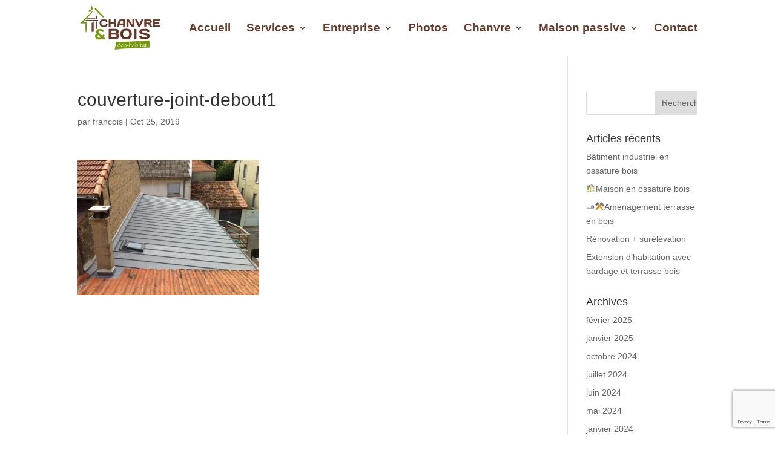

--- FILE ---
content_type: text/html; charset=UTF-8
request_url: https://chanvre-et-bois.fr/couverture-joint-debout1/
body_size: 6322
content:
<!DOCTYPE html>
<html lang="fr-FR">
<head>
	<meta charset="UTF-8" />
<meta http-equiv="X-UA-Compatible" content="IE=edge">
	<link rel="pingback" href="https://chanvre-et-bois.fr/xmlrpc.php" />

	<script type="text/javascript">
		document.documentElement.className = 'js';
	</script>

	<script>var et_site_url='https://chanvre-et-bois.fr';var et_post_id='1319';function et_core_page_resource_fallback(a,b){"undefined"===typeof b&&(b=a.sheet.cssRules&&0===a.sheet.cssRules.length);b&&(a.onerror=null,a.onload=null,a.href?a.href=et_site_url+"/?et_core_page_resource="+a.id+et_post_id:a.src&&(a.src=et_site_url+"/?et_core_page_resource="+a.id+et_post_id))}
</script><title>couverture-joint-debout1 | Chanvre &amp; Bois</title>
<link rel='dns-prefetch' href='//www.google.com' />
<link rel='dns-prefetch' href='//s.w.org' />
<link rel="alternate" type="application/rss+xml" title="Chanvre &amp; Bois &raquo; Flux" href="https://chanvre-et-bois.fr/feed/" />
		<script type="text/javascript">
			window._wpemojiSettings = {"baseUrl":"https:\/\/s.w.org\/images\/core\/emoji\/12.0.0-1\/72x72\/","ext":".png","svgUrl":"https:\/\/s.w.org\/images\/core\/emoji\/12.0.0-1\/svg\/","svgExt":".svg","source":{"concatemoji":"https:\/\/chanvre-et-bois.fr\/wp-includes\/js\/wp-emoji-release.min.js?ver=5.4.18"}};
			/*! This file is auto-generated */
			!function(e,a,t){var n,r,o,i=a.createElement("canvas"),p=i.getContext&&i.getContext("2d");function s(e,t){var a=String.fromCharCode;p.clearRect(0,0,i.width,i.height),p.fillText(a.apply(this,e),0,0);e=i.toDataURL();return p.clearRect(0,0,i.width,i.height),p.fillText(a.apply(this,t),0,0),e===i.toDataURL()}function c(e){var t=a.createElement("script");t.src=e,t.defer=t.type="text/javascript",a.getElementsByTagName("head")[0].appendChild(t)}for(o=Array("flag","emoji"),t.supports={everything:!0,everythingExceptFlag:!0},r=0;r<o.length;r++)t.supports[o[r]]=function(e){if(!p||!p.fillText)return!1;switch(p.textBaseline="top",p.font="600 32px Arial",e){case"flag":return s([127987,65039,8205,9895,65039],[127987,65039,8203,9895,65039])?!1:!s([55356,56826,55356,56819],[55356,56826,8203,55356,56819])&&!s([55356,57332,56128,56423,56128,56418,56128,56421,56128,56430,56128,56423,56128,56447],[55356,57332,8203,56128,56423,8203,56128,56418,8203,56128,56421,8203,56128,56430,8203,56128,56423,8203,56128,56447]);case"emoji":return!s([55357,56424,55356,57342,8205,55358,56605,8205,55357,56424,55356,57340],[55357,56424,55356,57342,8203,55358,56605,8203,55357,56424,55356,57340])}return!1}(o[r]),t.supports.everything=t.supports.everything&&t.supports[o[r]],"flag"!==o[r]&&(t.supports.everythingExceptFlag=t.supports.everythingExceptFlag&&t.supports[o[r]]);t.supports.everythingExceptFlag=t.supports.everythingExceptFlag&&!t.supports.flag,t.DOMReady=!1,t.readyCallback=function(){t.DOMReady=!0},t.supports.everything||(n=function(){t.readyCallback()},a.addEventListener?(a.addEventListener("DOMContentLoaded",n,!1),e.addEventListener("load",n,!1)):(e.attachEvent("onload",n),a.attachEvent("onreadystatechange",function(){"complete"===a.readyState&&t.readyCallback()})),(n=t.source||{}).concatemoji?c(n.concatemoji):n.wpemoji&&n.twemoji&&(c(n.twemoji),c(n.wpemoji)))}(window,document,window._wpemojiSettings);
		</script>
		<meta content="Divi v.3.22.4" name="generator"/><style type="text/css">
img.wp-smiley,
img.emoji {
	display: inline !important;
	border: none !important;
	box-shadow: none !important;
	height: 1em !important;
	width: 1em !important;
	margin: 0 .07em !important;
	vertical-align: -0.1em !important;
	background: none !important;
	padding: 0 !important;
}
</style>
	<link rel='stylesheet' id='wp-block-library-css'  href='https://chanvre-et-bois.fr/wp-includes/css/dist/block-library/style.min.css?ver=5.4.18' type='text/css' media='all' />
<link rel='stylesheet' id='contact-form-7-css'  href='https://chanvre-et-bois.fr/wp-content/plugins/contact-form-7/includes/css/styles.css?ver=5.1.9' type='text/css' media='all' />
<link rel='stylesheet' id='divi-style-css'  href='https://chanvre-et-bois.fr/wp-content/themes/Divi/style.css?ver=3.22.4' type='text/css' media='all' />
<link rel='stylesheet' id='cf7-styler-styles-css'  href='https://chanvre-et-bois.fr/wp-content/plugins/cf7-styler-for-divi/styles/style.min.css?ver=1.0.0' type='text/css' media='all' />
<link rel='stylesheet' id='dashicons-css'  href='https://chanvre-et-bois.fr/wp-includes/css/dashicons.min.css?ver=5.4.18' type='text/css' media='all' />
<script type='text/javascript' src='https://chanvre-et-bois.fr/wp-includes/js/jquery/jquery.js?ver=1.12.4-wp'></script>
<script type='text/javascript' src='https://chanvre-et-bois.fr/wp-includes/js/jquery/jquery-migrate.min.js?ver=1.4.1'></script>
<link rel='https://api.w.org/' href='https://chanvre-et-bois.fr/wp-json/' />
<link rel="EditURI" type="application/rsd+xml" title="RSD" href="https://chanvre-et-bois.fr/xmlrpc.php?rsd" />
<link rel="wlwmanifest" type="application/wlwmanifest+xml" href="https://chanvre-et-bois.fr/wp-includes/wlwmanifest.xml" /> 
<meta name="generator" content="WordPress 5.4.18" />
<link rel='shortlink' href='https://chanvre-et-bois.fr/?p=1319' />
<link rel="alternate" type="application/json+oembed" href="https://chanvre-et-bois.fr/wp-json/oembed/1.0/embed?url=https%3A%2F%2Fchanvre-et-bois.fr%2Fcouverture-joint-debout1%2F" />
<link rel="alternate" type="text/xml+oembed" href="https://chanvre-et-bois.fr/wp-json/oembed/1.0/embed?url=https%3A%2F%2Fchanvre-et-bois.fr%2Fcouverture-joint-debout1%2F&#038;format=xml" />
<meta name="viewport" content="width=device-width, initial-scale=1.0, maximum-scale=1.0, user-scalable=0" /><link rel="icon" href="https://chanvre-et-bois.fr/wp-content/uploads/2019/06/cropped-logo-feuille-transparent-symetrique-32x32.png" sizes="32x32" />
<link rel="icon" href="https://chanvre-et-bois.fr/wp-content/uploads/2019/06/cropped-logo-feuille-transparent-symetrique-192x192.png" sizes="192x192" />
<link rel="apple-touch-icon" href="https://chanvre-et-bois.fr/wp-content/uploads/2019/06/cropped-logo-feuille-transparent-symetrique-180x180.png" />
<meta name="msapplication-TileImage" content="https://chanvre-et-bois.fr/wp-content/uploads/2019/06/cropped-logo-feuille-transparent-symetrique-270x270.png" />
<link rel="stylesheet" id="et-divi-customizer-global-cached-inline-styles" href="https://chanvre-et-bois.fr/wp-content/cache/et/global/et-divi-customizer-global-17688299088996.min.css" onerror="et_core_page_resource_fallback(this, true)" onload="et_core_page_resource_fallback(this)" />
<!-- Global site tag (gtag.js) - Google Analytics -->
<script async src="https://www.googletagmanager.com/gtag/js?id=UA-156375158-1"></script>
<script>
  window.dataLayer = window.dataLayer || [];
  function gtag(){dataLayer.push(arguments);}
  gtag('js', new Date());

  gtag('config', 'UA-156375158-1');
</script>
	

</head>
<body class="attachment attachment-template-default single single-attachment postid-1319 attachmentid-1319 attachment-jpeg et_divi_builder et_pb_button_helper_class et_fixed_nav et_show_nav et_cover_background et_pb_gutter osx et_pb_gutters3 et_primary_nav_dropdown_animation_expand et_secondary_nav_dropdown_animation_fade et_pb_footer_columns3 et_header_style_left et_right_sidebar et_divi_theme et-db et_minified_js et_minified_css">
	<div id="page-container">

	
	
			<header id="main-header" data-height-onload="78">
			<div class="container clearfix et_menu_container">
							<div class="logo_container">
					<span class="logo_helper"></span>
					<a href="https://chanvre-et-bois.fr/">
						<img src="https://chanvre-et-bois.fr/wp-content/uploads/2019/05/logo.png" alt="Chanvre &amp; Bois" id="logo" data-height-percentage="80" />
					</a>
				</div>
							<div id="et-top-navigation" data-height="78" data-fixed-height="45">
											<nav id="top-menu-nav">
						<ul id="top-menu" class="nav"><li id="menu-item-241" class="menu-item menu-item-type-custom menu-item-object-custom menu-item-home menu-item-241"><a href="https://chanvre-et-bois.fr">Accueil</a></li>
<li id="menu-item-658" class="menu-item menu-item-type-custom menu-item-object-custom menu-item-has-children menu-item-658"><a href="#">Services</a>
<ul class="sub-menu">
	<li id="menu-item-491" class="menu-item menu-item-type-post_type menu-item-object-page menu-item-491"><a href="https://chanvre-et-bois.fr/charpente-bois-toiture/">Charpente</a></li>
	<li id="menu-item-527" class="menu-item menu-item-type-post_type menu-item-object-page menu-item-527"><a href="https://chanvre-et-bois.fr/couverture-tuile-toiture/">Couverture</a></li>
	<li id="menu-item-544" class="menu-item menu-item-type-post_type menu-item-object-page menu-item-544"><a href="https://chanvre-et-bois.fr/zinguerie-gouttiere-cheneaux/">Zinguerie</a></li>
	<li id="menu-item-490" class="menu-item menu-item-type-post_type menu-item-object-page menu-item-490"><a href="https://chanvre-et-bois.fr/isolation-thermique/">Isolation</a></li>
	<li id="menu-item-526" class="menu-item menu-item-type-post_type menu-item-object-page menu-item-526"><a href="https://chanvre-et-bois.fr/maison-ossature-bois/">Ossature bois</a></li>
	<li id="menu-item-545" class="menu-item menu-item-type-post_type menu-item-object-page menu-item-545"><a href="https://chanvre-et-bois.fr/extension-surelevation-batiment/">Extensions Surélévations</a></li>
	<li id="menu-item-1558" class="menu-item menu-item-type-post_type menu-item-object-page menu-item-1558"><a href="https://chanvre-et-bois.fr/amenagement/">Aménagement</a></li>
</ul>
</li>
<li id="menu-item-1030" class="menu-item menu-item-type-custom menu-item-object-custom menu-item-has-children menu-item-1030"><a href="#">Entreprise</a>
<ul class="sub-menu">
	<li id="menu-item-645" class="menu-item menu-item-type-post_type menu-item-object-page menu-item-645"><a href="https://chanvre-et-bois.fr/nos-actualites/">Actualités</a></li>
	<li id="menu-item-1658" class="menu-item menu-item-type-post_type menu-item-object-page menu-item-1658"><a href="https://chanvre-et-bois.fr/notre-savoir-faire/">Qui sommes-nous ?</a></li>
	<li id="menu-item-988" class="menu-item menu-item-type-post_type menu-item-object-page menu-item-988"><a href="https://chanvre-et-bois.fr/notre-equipe/">Notre équipe</a></li>
	<li id="menu-item-987" class="menu-item menu-item-type-post_type menu-item-object-page menu-item-987"><a href="https://chanvre-et-bois.fr/notre-philosophie/">Notre philosophie</a></li>
	<li id="menu-item-14666" class="menu-item menu-item-type-post_type menu-item-object-page menu-item-14666"><a href="https://chanvre-et-bois.fr/isolation-et-aides-de-etat/">Isolation et aides de l&rsquo;Etat</a></li>
</ul>
</li>
<li id="menu-item-915" class="menu-item menu-item-type-post_type menu-item-object-page menu-item-915"><a href="https://chanvre-et-bois.fr/photos-de-chantiers-charpentes/">Photos</a></li>
<li id="menu-item-15822" class="menu-item menu-item-type-custom menu-item-object-custom menu-item-has-children menu-item-15822"><a href="#">Chanvre</a>
<ul class="sub-menu">
	<li id="menu-item-605" class="menu-item menu-item-type-post_type menu-item-object-page menu-item-605"><a href="https://chanvre-et-bois.fr/le-chanvre/">Chanvre ossature bois</a></li>
	<li id="menu-item-30584" class="menu-item menu-item-type-post_type menu-item-object-page menu-item-30584"><a href="https://chanvre-et-bois.fr/chanvre-et-renovation/">Chanvre et rénovation</a></li>
	<li id="menu-item-15823" class="menu-item menu-item-type-post_type menu-item-object-page menu-item-15823"><a href="https://chanvre-et-bois.fr/construction-maison-en-beton-de-chanvre/">Nos réalisations</a></li>
</ul>
</li>
<li id="menu-item-14684" class="menu-item menu-item-type-custom menu-item-object-custom menu-item-has-children menu-item-14684"><a href="#">Maison passive</a>
<ul class="sub-menu">
	<li id="menu-item-14686" class="menu-item menu-item-type-post_type menu-item-object-page menu-item-14686"><a href="https://chanvre-et-bois.fr/construction-maison-passive/">Construction maison passive</a></li>
	<li id="menu-item-14685" class="menu-item menu-item-type-post_type menu-item-object-page menu-item-14685"><a href="https://chanvre-et-bois.fr/construction-maison-passive-realisation/">Nos réalisations</a></li>
</ul>
</li>
<li id="menu-item-401" class="menu-item menu-item-type-post_type menu-item-object-page menu-item-401"><a href="https://chanvre-et-bois.fr/contact/">Contact</a></li>
</ul>						</nav>
					
					
					
					
					<div id="et_mobile_nav_menu">
				<div class="mobile_nav closed">
					<span class="select_page">Sélectionner une page</span>
					<span class="mobile_menu_bar mobile_menu_bar_toggle"></span>
				</div>
			</div>				</div> <!-- #et-top-navigation -->
			</div> <!-- .container -->
			<div class="et_search_outer">
				<div class="container et_search_form_container">
					<form role="search" method="get" class="et-search-form" action="https://chanvre-et-bois.fr/">
					<input type="search" class="et-search-field" placeholder="Rechercher &hellip;" value="" name="s" title="Rechercher:" />					</form>
					<span class="et_close_search_field"></span>
				</div>
			</div>
		</header> <!-- #main-header -->
			<div id="et-main-area">
	
<div id="main-content">
		<div class="container">
		<div id="content-area" class="clearfix">
			<div id="left-area">
											<article id="post-1319" class="et_pb_post post-1319 attachment type-attachment status-inherit hentry">
											<div class="et_post_meta_wrapper">
							<h1 class="entry-title">couverture-joint-debout1</h1>

						<p class="post-meta"> par <span class="author vcard"><a href="https://chanvre-et-bois.fr/author/francois/" title="Articles de francois" rel="author">francois</a></span> | <span class="published">Oct 25, 2019</span></p>
												</div> <!-- .et_post_meta_wrapper -->
				
					<div class="entry-content">
					<p class="attachment"><a href='https://chanvre-et-bois.fr/wp-content/uploads/2019/10/couverture-joint-debout1.jpg'><img width="300" height="224" src="https://chanvre-et-bois.fr/wp-content/uploads/2019/10/couverture-joint-debout1-300x224.jpg" class="attachment-medium size-medium" alt="" srcset="https://chanvre-et-bois.fr/wp-content/uploads/2019/10/couverture-joint-debout1-300x224.jpg 300w, https://chanvre-et-bois.fr/wp-content/uploads/2019/10/couverture-joint-debout1-768x574.jpg 768w, https://chanvre-et-bois.fr/wp-content/uploads/2019/10/couverture-joint-debout1-1024x765.jpg 1024w, https://chanvre-et-bois.fr/wp-content/uploads/2019/10/couverture-joint-debout1-510x382.jpg 510w, https://chanvre-et-bois.fr/wp-content/uploads/2019/10/couverture-joint-debout1-1080x807.jpg 1080w, https://chanvre-et-bois.fr/wp-content/uploads/2019/10/couverture-joint-debout1.jpg 2000w" sizes="(max-width: 300px) 100vw, 300px" /></a></p>
					</div> <!-- .entry-content -->
					<div class="et_post_meta_wrapper">
										</div> <!-- .et_post_meta_wrapper -->
				</article> <!-- .et_pb_post -->

						</div> <!-- #left-area -->

				<div id="sidebar">
		<div id="search-2" class="et_pb_widget widget_search"><form role="search" method="get" id="searchform" class="searchform" action="https://chanvre-et-bois.fr/">
				<div>
					<label class="screen-reader-text" for="s">Rechercher :</label>
					<input type="text" value="" name="s" id="s" />
					<input type="submit" id="searchsubmit" value="Rechercher" />
				</div>
			</form></div> <!-- end .et_pb_widget -->		<div id="recent-posts-2" class="et_pb_widget widget_recent_entries">		<h4 class="widgettitle">Articles récents</h4>		<ul>
											<li>
					<a href="https://chanvre-et-bois.fr/batiment-industriel-en-ossature-bois/">Bâtiment industriel en ossature bois</a>
									</li>
											<li>
					<a href="https://chanvre-et-bois.fr/%f0%9f%8f%a1maison-en-ossature-bois/">🏡Maison en ossature bois</a>
									</li>
											<li>
					<a href="https://chanvre-et-bois.fr/%f0%9f%aa%9a%e2%9a%92%ef%b8%8famenagement-terrasse-en-bois/">🪚⚒️Aménagement terrasse en bois</a>
									</li>
											<li>
					<a href="https://chanvre-et-bois.fr/renovation-surelevation/">Rénovation + surélévation</a>
									</li>
											<li>
					<a href="https://chanvre-et-bois.fr/extension-dhabitation-avec-bardage-et-terrasse-bois/">Extension d&rsquo;habitation avec bardage et terrasse bois</a>
									</li>
					</ul>
		</div> <!-- end .et_pb_widget --><div id="archives-2" class="et_pb_widget widget_archive"><h4 class="widgettitle">Archives</h4>		<ul>
				<li><a href='https://chanvre-et-bois.fr/2025/02/'>février 2025</a></li>
	<li><a href='https://chanvre-et-bois.fr/2025/01/'>janvier 2025</a></li>
	<li><a href='https://chanvre-et-bois.fr/2024/10/'>octobre 2024</a></li>
	<li><a href='https://chanvre-et-bois.fr/2024/07/'>juillet 2024</a></li>
	<li><a href='https://chanvre-et-bois.fr/2024/06/'>juin 2024</a></li>
	<li><a href='https://chanvre-et-bois.fr/2024/05/'>mai 2024</a></li>
	<li><a href='https://chanvre-et-bois.fr/2024/01/'>janvier 2024</a></li>
	<li><a href='https://chanvre-et-bois.fr/2023/12/'>décembre 2023</a></li>
	<li><a href='https://chanvre-et-bois.fr/2021/03/'>mars 2021</a></li>
	<li><a href='https://chanvre-et-bois.fr/2021/02/'>février 2021</a></li>
	<li><a href='https://chanvre-et-bois.fr/2020/11/'>novembre 2020</a></li>
	<li><a href='https://chanvre-et-bois.fr/2020/10/'>octobre 2020</a></li>
	<li><a href='https://chanvre-et-bois.fr/2020/06/'>juin 2020</a></li>
	<li><a href='https://chanvre-et-bois.fr/2019/05/'>mai 2019</a></li>
		</ul>
			</div> <!-- end .et_pb_widget --><div id="categories-2" class="et_pb_widget widget_categories"><h4 class="widgettitle">Catégories</h4>		<ul>
				<li class="cat-item cat-item-12"><a href="https://chanvre-et-bois.fr/category/chanvre/">Chanvre</a>
</li>
	<li class="cat-item cat-item-1"><a href="https://chanvre-et-bois.fr/category/charpente/">Charpente</a>
</li>
	<li class="cat-item cat-item-16"><a href="https://chanvre-et-bois.fr/category/ossature-bois/">Ossature bois</a>
</li>
		</ul>
			</div> <!-- end .et_pb_widget --><div id="meta-2" class="et_pb_widget widget_meta"><h4 class="widgettitle">Méta</h4>			<ul>
						<li><a href="https://chanvre-et-bois.fr/wp-login.php">Connexion</a></li>
			<li><a href="https://chanvre-et-bois.fr/feed/">Flux des publications</a></li>
			<li><a href="https://chanvre-et-bois.fr/comments/feed/">Flux des commentaires</a></li>
			<li><a href="https://fr.wordpress.org/">Site de WordPress-FR</a></li>			</ul>
			</div> <!-- end .et_pb_widget -->	</div> <!-- end #sidebar -->
		</div> <!-- #content-area -->
	</div> <!-- .container -->
	</div> <!-- #main-content -->


			<footer id="main-footer">
				

		
				<div id="et-footer-nav">
					<div class="container">
						<ul id="menu-menu-bas" class="bottom-nav"><li id="menu-item-1586" class="menu-item menu-item-type-custom menu-item-object-custom menu-item-home menu-item-1586"><a href="https://chanvre-et-bois.fr/">Accueil</a></li>
<li id="menu-item-1600" class="menu-item menu-item-type-post_type menu-item-object-page menu-item-1600"><a href="https://chanvre-et-bois.fr/contact/">Contact</a></li>
<li id="menu-item-1604" class="menu-item menu-item-type-custom menu-item-object-custom menu-item-1604"><a href="https://www.facebook.com/ChanvreBois/">Page Facebook</a></li>
<li id="menu-item-1601" class="menu-item menu-item-type-post_type menu-item-object-page menu-item-1601"><a href="https://chanvre-et-bois.fr/mentions-legales/">Mentions légales</a></li>
</ul>					</div>
				</div> <!-- #et-footer-nav -->

			
				<div id="footer-bottom">
					<div class="container clearfix">
									</div>	<!-- .container -->
				</div>
			</footer> <!-- #main-footer -->
		</div> <!-- #et-main-area -->


	</div> <!-- #page-container -->

		<script type="text/javascript">
			</script>
	<script type='text/javascript'>
/* <![CDATA[ */
var wpcf7 = {"apiSettings":{"root":"https:\/\/chanvre-et-bois.fr\/wp-json\/contact-form-7\/v1","namespace":"contact-form-7\/v1"}};
/* ]]> */
</script>
<script type='text/javascript' src='https://chanvre-et-bois.fr/wp-content/plugins/contact-form-7/includes/js/scripts.js?ver=5.1.9'></script>
<script type='text/javascript' src='https://www.google.com/recaptcha/api.js?render=6LecWfwUAAAAACPdtn2Syn-P_-CEtTlYu1YG9egD&#038;ver=3.0'></script>
<script type='text/javascript'>
/* <![CDATA[ */
var DIVI = {"item_count":"%d Item","items_count":"%d Items"};
var et_shortcodes_strings = {"previous":"Pr\u00e9c\u00e9dent","next":"Suivant"};
var et_pb_custom = {"ajaxurl":"https:\/\/chanvre-et-bois.fr\/wp-admin\/admin-ajax.php","images_uri":"https:\/\/chanvre-et-bois.fr\/wp-content\/themes\/Divi\/images","builder_images_uri":"https:\/\/chanvre-et-bois.fr\/wp-content\/themes\/Divi\/includes\/builder\/images","et_frontend_nonce":"66d883fea0","subscription_failed":"Veuillez v\u00e9rifier les champs ci-dessous pour vous assurer que vous avez entr\u00e9 les informations correctes.","et_ab_log_nonce":"7fcb900674","fill_message":"S'il vous pla\u00eet, remplissez les champs suivants:","contact_error_message":"Veuillez corriger les erreurs suivantes :","invalid":"E-mail non valide","captcha":"Captcha","prev":"Pr\u00e9c\u00e9dent","previous":"Pr\u00e9c\u00e9dente","next":"Prochaine","wrong_captcha":"Vous avez entr\u00e9 le mauvais num\u00e9ro dans le captcha.","ignore_waypoints":"no","is_divi_theme_used":"1","widget_search_selector":".widget_search","is_ab_testing_active":"","page_id":"1319","unique_test_id":"","ab_bounce_rate":"5","is_cache_plugin_active":"no","is_shortcode_tracking":"","tinymce_uri":""};
var et_pb_box_shadow_elements = [];
/* ]]> */
</script>
<script type='text/javascript' src='https://chanvre-et-bois.fr/wp-content/themes/Divi/js/custom.min.js?ver=3.22.4'></script>
<script type='text/javascript' src='https://chanvre-et-bois.fr/wp-content/plugins/cf7-styler-for-divi/scripts/frontend-bundle.min.js?ver=1.0.0'></script>
<script type='text/javascript' src='https://chanvre-et-bois.fr/wp-content/themes/Divi/includes/builder/scripts/cpt-modules-wrapper.js?ver=3.22.4'></script>
<script type='text/javascript' src='https://chanvre-et-bois.fr/wp-content/plugins/divi-builder/core/admin/js/common.js?ver=3.22.4'></script>
<script type='text/javascript' src='https://chanvre-et-bois.fr/wp-includes/js/wp-embed.min.js?ver=5.4.18'></script>
<script type="text/javascript">
( function( sitekey, actions ) {

	document.addEventListener( 'DOMContentLoaded', function( event ) {
		var wpcf7recaptcha = {

			execute: function( action ) {
				grecaptcha.execute(
					sitekey,
					{ action: action }
				).then( function( token ) {
					var event = new CustomEvent( 'wpcf7grecaptchaexecuted', {
						detail: {
							action: action,
							token: token,
						},
					} );

					document.dispatchEvent( event );
				} );
			},

			executeOnHomepage: function() {
				wpcf7recaptcha.execute( actions[ 'homepage' ] );
			},

			executeOnContactform: function() {
				wpcf7recaptcha.execute( actions[ 'contactform' ] );
			},

		};

		grecaptcha.ready(
			wpcf7recaptcha.executeOnHomepage
		);

		document.addEventListener( 'change',
			wpcf7recaptcha.executeOnContactform, false
		);

		document.addEventListener( 'wpcf7submit',
			wpcf7recaptcha.executeOnHomepage, false
		);

	} );

	document.addEventListener( 'wpcf7grecaptchaexecuted', function( event ) {
		var fields = document.querySelectorAll(
			"form.wpcf7-form input[name='g-recaptcha-response']"
		);

		for ( var i = 0; i < fields.length; i++ ) {
			var field = fields[ i ];
			field.setAttribute( 'value', event.detail.token );
		}
	} );

} )(
	'6LecWfwUAAAAACPdtn2Syn-P_-CEtTlYu1YG9egD',
	{"homepage":"homepage","contactform":"contactform"}
);
</script>
</body>
</html>


--- FILE ---
content_type: text/html; charset=utf-8
request_url: https://www.google.com/recaptcha/api2/anchor?ar=1&k=6LecWfwUAAAAACPdtn2Syn-P_-CEtTlYu1YG9egD&co=aHR0cHM6Ly9jaGFudnJlLWV0LWJvaXMuZnI6NDQz&hl=en&v=N67nZn4AqZkNcbeMu4prBgzg&size=invisible&anchor-ms=20000&execute-ms=30000&cb=jhuqecrv88iq
body_size: 48634
content:
<!DOCTYPE HTML><html dir="ltr" lang="en"><head><meta http-equiv="Content-Type" content="text/html; charset=UTF-8">
<meta http-equiv="X-UA-Compatible" content="IE=edge">
<title>reCAPTCHA</title>
<style type="text/css">
/* cyrillic-ext */
@font-face {
  font-family: 'Roboto';
  font-style: normal;
  font-weight: 400;
  font-stretch: 100%;
  src: url(//fonts.gstatic.com/s/roboto/v48/KFO7CnqEu92Fr1ME7kSn66aGLdTylUAMa3GUBHMdazTgWw.woff2) format('woff2');
  unicode-range: U+0460-052F, U+1C80-1C8A, U+20B4, U+2DE0-2DFF, U+A640-A69F, U+FE2E-FE2F;
}
/* cyrillic */
@font-face {
  font-family: 'Roboto';
  font-style: normal;
  font-weight: 400;
  font-stretch: 100%;
  src: url(//fonts.gstatic.com/s/roboto/v48/KFO7CnqEu92Fr1ME7kSn66aGLdTylUAMa3iUBHMdazTgWw.woff2) format('woff2');
  unicode-range: U+0301, U+0400-045F, U+0490-0491, U+04B0-04B1, U+2116;
}
/* greek-ext */
@font-face {
  font-family: 'Roboto';
  font-style: normal;
  font-weight: 400;
  font-stretch: 100%;
  src: url(//fonts.gstatic.com/s/roboto/v48/KFO7CnqEu92Fr1ME7kSn66aGLdTylUAMa3CUBHMdazTgWw.woff2) format('woff2');
  unicode-range: U+1F00-1FFF;
}
/* greek */
@font-face {
  font-family: 'Roboto';
  font-style: normal;
  font-weight: 400;
  font-stretch: 100%;
  src: url(//fonts.gstatic.com/s/roboto/v48/KFO7CnqEu92Fr1ME7kSn66aGLdTylUAMa3-UBHMdazTgWw.woff2) format('woff2');
  unicode-range: U+0370-0377, U+037A-037F, U+0384-038A, U+038C, U+038E-03A1, U+03A3-03FF;
}
/* math */
@font-face {
  font-family: 'Roboto';
  font-style: normal;
  font-weight: 400;
  font-stretch: 100%;
  src: url(//fonts.gstatic.com/s/roboto/v48/KFO7CnqEu92Fr1ME7kSn66aGLdTylUAMawCUBHMdazTgWw.woff2) format('woff2');
  unicode-range: U+0302-0303, U+0305, U+0307-0308, U+0310, U+0312, U+0315, U+031A, U+0326-0327, U+032C, U+032F-0330, U+0332-0333, U+0338, U+033A, U+0346, U+034D, U+0391-03A1, U+03A3-03A9, U+03B1-03C9, U+03D1, U+03D5-03D6, U+03F0-03F1, U+03F4-03F5, U+2016-2017, U+2034-2038, U+203C, U+2040, U+2043, U+2047, U+2050, U+2057, U+205F, U+2070-2071, U+2074-208E, U+2090-209C, U+20D0-20DC, U+20E1, U+20E5-20EF, U+2100-2112, U+2114-2115, U+2117-2121, U+2123-214F, U+2190, U+2192, U+2194-21AE, U+21B0-21E5, U+21F1-21F2, U+21F4-2211, U+2213-2214, U+2216-22FF, U+2308-230B, U+2310, U+2319, U+231C-2321, U+2336-237A, U+237C, U+2395, U+239B-23B7, U+23D0, U+23DC-23E1, U+2474-2475, U+25AF, U+25B3, U+25B7, U+25BD, U+25C1, U+25CA, U+25CC, U+25FB, U+266D-266F, U+27C0-27FF, U+2900-2AFF, U+2B0E-2B11, U+2B30-2B4C, U+2BFE, U+3030, U+FF5B, U+FF5D, U+1D400-1D7FF, U+1EE00-1EEFF;
}
/* symbols */
@font-face {
  font-family: 'Roboto';
  font-style: normal;
  font-weight: 400;
  font-stretch: 100%;
  src: url(//fonts.gstatic.com/s/roboto/v48/KFO7CnqEu92Fr1ME7kSn66aGLdTylUAMaxKUBHMdazTgWw.woff2) format('woff2');
  unicode-range: U+0001-000C, U+000E-001F, U+007F-009F, U+20DD-20E0, U+20E2-20E4, U+2150-218F, U+2190, U+2192, U+2194-2199, U+21AF, U+21E6-21F0, U+21F3, U+2218-2219, U+2299, U+22C4-22C6, U+2300-243F, U+2440-244A, U+2460-24FF, U+25A0-27BF, U+2800-28FF, U+2921-2922, U+2981, U+29BF, U+29EB, U+2B00-2BFF, U+4DC0-4DFF, U+FFF9-FFFB, U+10140-1018E, U+10190-1019C, U+101A0, U+101D0-101FD, U+102E0-102FB, U+10E60-10E7E, U+1D2C0-1D2D3, U+1D2E0-1D37F, U+1F000-1F0FF, U+1F100-1F1AD, U+1F1E6-1F1FF, U+1F30D-1F30F, U+1F315, U+1F31C, U+1F31E, U+1F320-1F32C, U+1F336, U+1F378, U+1F37D, U+1F382, U+1F393-1F39F, U+1F3A7-1F3A8, U+1F3AC-1F3AF, U+1F3C2, U+1F3C4-1F3C6, U+1F3CA-1F3CE, U+1F3D4-1F3E0, U+1F3ED, U+1F3F1-1F3F3, U+1F3F5-1F3F7, U+1F408, U+1F415, U+1F41F, U+1F426, U+1F43F, U+1F441-1F442, U+1F444, U+1F446-1F449, U+1F44C-1F44E, U+1F453, U+1F46A, U+1F47D, U+1F4A3, U+1F4B0, U+1F4B3, U+1F4B9, U+1F4BB, U+1F4BF, U+1F4C8-1F4CB, U+1F4D6, U+1F4DA, U+1F4DF, U+1F4E3-1F4E6, U+1F4EA-1F4ED, U+1F4F7, U+1F4F9-1F4FB, U+1F4FD-1F4FE, U+1F503, U+1F507-1F50B, U+1F50D, U+1F512-1F513, U+1F53E-1F54A, U+1F54F-1F5FA, U+1F610, U+1F650-1F67F, U+1F687, U+1F68D, U+1F691, U+1F694, U+1F698, U+1F6AD, U+1F6B2, U+1F6B9-1F6BA, U+1F6BC, U+1F6C6-1F6CF, U+1F6D3-1F6D7, U+1F6E0-1F6EA, U+1F6F0-1F6F3, U+1F6F7-1F6FC, U+1F700-1F7FF, U+1F800-1F80B, U+1F810-1F847, U+1F850-1F859, U+1F860-1F887, U+1F890-1F8AD, U+1F8B0-1F8BB, U+1F8C0-1F8C1, U+1F900-1F90B, U+1F93B, U+1F946, U+1F984, U+1F996, U+1F9E9, U+1FA00-1FA6F, U+1FA70-1FA7C, U+1FA80-1FA89, U+1FA8F-1FAC6, U+1FACE-1FADC, U+1FADF-1FAE9, U+1FAF0-1FAF8, U+1FB00-1FBFF;
}
/* vietnamese */
@font-face {
  font-family: 'Roboto';
  font-style: normal;
  font-weight: 400;
  font-stretch: 100%;
  src: url(//fonts.gstatic.com/s/roboto/v48/KFO7CnqEu92Fr1ME7kSn66aGLdTylUAMa3OUBHMdazTgWw.woff2) format('woff2');
  unicode-range: U+0102-0103, U+0110-0111, U+0128-0129, U+0168-0169, U+01A0-01A1, U+01AF-01B0, U+0300-0301, U+0303-0304, U+0308-0309, U+0323, U+0329, U+1EA0-1EF9, U+20AB;
}
/* latin-ext */
@font-face {
  font-family: 'Roboto';
  font-style: normal;
  font-weight: 400;
  font-stretch: 100%;
  src: url(//fonts.gstatic.com/s/roboto/v48/KFO7CnqEu92Fr1ME7kSn66aGLdTylUAMa3KUBHMdazTgWw.woff2) format('woff2');
  unicode-range: U+0100-02BA, U+02BD-02C5, U+02C7-02CC, U+02CE-02D7, U+02DD-02FF, U+0304, U+0308, U+0329, U+1D00-1DBF, U+1E00-1E9F, U+1EF2-1EFF, U+2020, U+20A0-20AB, U+20AD-20C0, U+2113, U+2C60-2C7F, U+A720-A7FF;
}
/* latin */
@font-face {
  font-family: 'Roboto';
  font-style: normal;
  font-weight: 400;
  font-stretch: 100%;
  src: url(//fonts.gstatic.com/s/roboto/v48/KFO7CnqEu92Fr1ME7kSn66aGLdTylUAMa3yUBHMdazQ.woff2) format('woff2');
  unicode-range: U+0000-00FF, U+0131, U+0152-0153, U+02BB-02BC, U+02C6, U+02DA, U+02DC, U+0304, U+0308, U+0329, U+2000-206F, U+20AC, U+2122, U+2191, U+2193, U+2212, U+2215, U+FEFF, U+FFFD;
}
/* cyrillic-ext */
@font-face {
  font-family: 'Roboto';
  font-style: normal;
  font-weight: 500;
  font-stretch: 100%;
  src: url(//fonts.gstatic.com/s/roboto/v48/KFO7CnqEu92Fr1ME7kSn66aGLdTylUAMa3GUBHMdazTgWw.woff2) format('woff2');
  unicode-range: U+0460-052F, U+1C80-1C8A, U+20B4, U+2DE0-2DFF, U+A640-A69F, U+FE2E-FE2F;
}
/* cyrillic */
@font-face {
  font-family: 'Roboto';
  font-style: normal;
  font-weight: 500;
  font-stretch: 100%;
  src: url(//fonts.gstatic.com/s/roboto/v48/KFO7CnqEu92Fr1ME7kSn66aGLdTylUAMa3iUBHMdazTgWw.woff2) format('woff2');
  unicode-range: U+0301, U+0400-045F, U+0490-0491, U+04B0-04B1, U+2116;
}
/* greek-ext */
@font-face {
  font-family: 'Roboto';
  font-style: normal;
  font-weight: 500;
  font-stretch: 100%;
  src: url(//fonts.gstatic.com/s/roboto/v48/KFO7CnqEu92Fr1ME7kSn66aGLdTylUAMa3CUBHMdazTgWw.woff2) format('woff2');
  unicode-range: U+1F00-1FFF;
}
/* greek */
@font-face {
  font-family: 'Roboto';
  font-style: normal;
  font-weight: 500;
  font-stretch: 100%;
  src: url(//fonts.gstatic.com/s/roboto/v48/KFO7CnqEu92Fr1ME7kSn66aGLdTylUAMa3-UBHMdazTgWw.woff2) format('woff2');
  unicode-range: U+0370-0377, U+037A-037F, U+0384-038A, U+038C, U+038E-03A1, U+03A3-03FF;
}
/* math */
@font-face {
  font-family: 'Roboto';
  font-style: normal;
  font-weight: 500;
  font-stretch: 100%;
  src: url(//fonts.gstatic.com/s/roboto/v48/KFO7CnqEu92Fr1ME7kSn66aGLdTylUAMawCUBHMdazTgWw.woff2) format('woff2');
  unicode-range: U+0302-0303, U+0305, U+0307-0308, U+0310, U+0312, U+0315, U+031A, U+0326-0327, U+032C, U+032F-0330, U+0332-0333, U+0338, U+033A, U+0346, U+034D, U+0391-03A1, U+03A3-03A9, U+03B1-03C9, U+03D1, U+03D5-03D6, U+03F0-03F1, U+03F4-03F5, U+2016-2017, U+2034-2038, U+203C, U+2040, U+2043, U+2047, U+2050, U+2057, U+205F, U+2070-2071, U+2074-208E, U+2090-209C, U+20D0-20DC, U+20E1, U+20E5-20EF, U+2100-2112, U+2114-2115, U+2117-2121, U+2123-214F, U+2190, U+2192, U+2194-21AE, U+21B0-21E5, U+21F1-21F2, U+21F4-2211, U+2213-2214, U+2216-22FF, U+2308-230B, U+2310, U+2319, U+231C-2321, U+2336-237A, U+237C, U+2395, U+239B-23B7, U+23D0, U+23DC-23E1, U+2474-2475, U+25AF, U+25B3, U+25B7, U+25BD, U+25C1, U+25CA, U+25CC, U+25FB, U+266D-266F, U+27C0-27FF, U+2900-2AFF, U+2B0E-2B11, U+2B30-2B4C, U+2BFE, U+3030, U+FF5B, U+FF5D, U+1D400-1D7FF, U+1EE00-1EEFF;
}
/* symbols */
@font-face {
  font-family: 'Roboto';
  font-style: normal;
  font-weight: 500;
  font-stretch: 100%;
  src: url(//fonts.gstatic.com/s/roboto/v48/KFO7CnqEu92Fr1ME7kSn66aGLdTylUAMaxKUBHMdazTgWw.woff2) format('woff2');
  unicode-range: U+0001-000C, U+000E-001F, U+007F-009F, U+20DD-20E0, U+20E2-20E4, U+2150-218F, U+2190, U+2192, U+2194-2199, U+21AF, U+21E6-21F0, U+21F3, U+2218-2219, U+2299, U+22C4-22C6, U+2300-243F, U+2440-244A, U+2460-24FF, U+25A0-27BF, U+2800-28FF, U+2921-2922, U+2981, U+29BF, U+29EB, U+2B00-2BFF, U+4DC0-4DFF, U+FFF9-FFFB, U+10140-1018E, U+10190-1019C, U+101A0, U+101D0-101FD, U+102E0-102FB, U+10E60-10E7E, U+1D2C0-1D2D3, U+1D2E0-1D37F, U+1F000-1F0FF, U+1F100-1F1AD, U+1F1E6-1F1FF, U+1F30D-1F30F, U+1F315, U+1F31C, U+1F31E, U+1F320-1F32C, U+1F336, U+1F378, U+1F37D, U+1F382, U+1F393-1F39F, U+1F3A7-1F3A8, U+1F3AC-1F3AF, U+1F3C2, U+1F3C4-1F3C6, U+1F3CA-1F3CE, U+1F3D4-1F3E0, U+1F3ED, U+1F3F1-1F3F3, U+1F3F5-1F3F7, U+1F408, U+1F415, U+1F41F, U+1F426, U+1F43F, U+1F441-1F442, U+1F444, U+1F446-1F449, U+1F44C-1F44E, U+1F453, U+1F46A, U+1F47D, U+1F4A3, U+1F4B0, U+1F4B3, U+1F4B9, U+1F4BB, U+1F4BF, U+1F4C8-1F4CB, U+1F4D6, U+1F4DA, U+1F4DF, U+1F4E3-1F4E6, U+1F4EA-1F4ED, U+1F4F7, U+1F4F9-1F4FB, U+1F4FD-1F4FE, U+1F503, U+1F507-1F50B, U+1F50D, U+1F512-1F513, U+1F53E-1F54A, U+1F54F-1F5FA, U+1F610, U+1F650-1F67F, U+1F687, U+1F68D, U+1F691, U+1F694, U+1F698, U+1F6AD, U+1F6B2, U+1F6B9-1F6BA, U+1F6BC, U+1F6C6-1F6CF, U+1F6D3-1F6D7, U+1F6E0-1F6EA, U+1F6F0-1F6F3, U+1F6F7-1F6FC, U+1F700-1F7FF, U+1F800-1F80B, U+1F810-1F847, U+1F850-1F859, U+1F860-1F887, U+1F890-1F8AD, U+1F8B0-1F8BB, U+1F8C0-1F8C1, U+1F900-1F90B, U+1F93B, U+1F946, U+1F984, U+1F996, U+1F9E9, U+1FA00-1FA6F, U+1FA70-1FA7C, U+1FA80-1FA89, U+1FA8F-1FAC6, U+1FACE-1FADC, U+1FADF-1FAE9, U+1FAF0-1FAF8, U+1FB00-1FBFF;
}
/* vietnamese */
@font-face {
  font-family: 'Roboto';
  font-style: normal;
  font-weight: 500;
  font-stretch: 100%;
  src: url(//fonts.gstatic.com/s/roboto/v48/KFO7CnqEu92Fr1ME7kSn66aGLdTylUAMa3OUBHMdazTgWw.woff2) format('woff2');
  unicode-range: U+0102-0103, U+0110-0111, U+0128-0129, U+0168-0169, U+01A0-01A1, U+01AF-01B0, U+0300-0301, U+0303-0304, U+0308-0309, U+0323, U+0329, U+1EA0-1EF9, U+20AB;
}
/* latin-ext */
@font-face {
  font-family: 'Roboto';
  font-style: normal;
  font-weight: 500;
  font-stretch: 100%;
  src: url(//fonts.gstatic.com/s/roboto/v48/KFO7CnqEu92Fr1ME7kSn66aGLdTylUAMa3KUBHMdazTgWw.woff2) format('woff2');
  unicode-range: U+0100-02BA, U+02BD-02C5, U+02C7-02CC, U+02CE-02D7, U+02DD-02FF, U+0304, U+0308, U+0329, U+1D00-1DBF, U+1E00-1E9F, U+1EF2-1EFF, U+2020, U+20A0-20AB, U+20AD-20C0, U+2113, U+2C60-2C7F, U+A720-A7FF;
}
/* latin */
@font-face {
  font-family: 'Roboto';
  font-style: normal;
  font-weight: 500;
  font-stretch: 100%;
  src: url(//fonts.gstatic.com/s/roboto/v48/KFO7CnqEu92Fr1ME7kSn66aGLdTylUAMa3yUBHMdazQ.woff2) format('woff2');
  unicode-range: U+0000-00FF, U+0131, U+0152-0153, U+02BB-02BC, U+02C6, U+02DA, U+02DC, U+0304, U+0308, U+0329, U+2000-206F, U+20AC, U+2122, U+2191, U+2193, U+2212, U+2215, U+FEFF, U+FFFD;
}
/* cyrillic-ext */
@font-face {
  font-family: 'Roboto';
  font-style: normal;
  font-weight: 900;
  font-stretch: 100%;
  src: url(//fonts.gstatic.com/s/roboto/v48/KFO7CnqEu92Fr1ME7kSn66aGLdTylUAMa3GUBHMdazTgWw.woff2) format('woff2');
  unicode-range: U+0460-052F, U+1C80-1C8A, U+20B4, U+2DE0-2DFF, U+A640-A69F, U+FE2E-FE2F;
}
/* cyrillic */
@font-face {
  font-family: 'Roboto';
  font-style: normal;
  font-weight: 900;
  font-stretch: 100%;
  src: url(//fonts.gstatic.com/s/roboto/v48/KFO7CnqEu92Fr1ME7kSn66aGLdTylUAMa3iUBHMdazTgWw.woff2) format('woff2');
  unicode-range: U+0301, U+0400-045F, U+0490-0491, U+04B0-04B1, U+2116;
}
/* greek-ext */
@font-face {
  font-family: 'Roboto';
  font-style: normal;
  font-weight: 900;
  font-stretch: 100%;
  src: url(//fonts.gstatic.com/s/roboto/v48/KFO7CnqEu92Fr1ME7kSn66aGLdTylUAMa3CUBHMdazTgWw.woff2) format('woff2');
  unicode-range: U+1F00-1FFF;
}
/* greek */
@font-face {
  font-family: 'Roboto';
  font-style: normal;
  font-weight: 900;
  font-stretch: 100%;
  src: url(//fonts.gstatic.com/s/roboto/v48/KFO7CnqEu92Fr1ME7kSn66aGLdTylUAMa3-UBHMdazTgWw.woff2) format('woff2');
  unicode-range: U+0370-0377, U+037A-037F, U+0384-038A, U+038C, U+038E-03A1, U+03A3-03FF;
}
/* math */
@font-face {
  font-family: 'Roboto';
  font-style: normal;
  font-weight: 900;
  font-stretch: 100%;
  src: url(//fonts.gstatic.com/s/roboto/v48/KFO7CnqEu92Fr1ME7kSn66aGLdTylUAMawCUBHMdazTgWw.woff2) format('woff2');
  unicode-range: U+0302-0303, U+0305, U+0307-0308, U+0310, U+0312, U+0315, U+031A, U+0326-0327, U+032C, U+032F-0330, U+0332-0333, U+0338, U+033A, U+0346, U+034D, U+0391-03A1, U+03A3-03A9, U+03B1-03C9, U+03D1, U+03D5-03D6, U+03F0-03F1, U+03F4-03F5, U+2016-2017, U+2034-2038, U+203C, U+2040, U+2043, U+2047, U+2050, U+2057, U+205F, U+2070-2071, U+2074-208E, U+2090-209C, U+20D0-20DC, U+20E1, U+20E5-20EF, U+2100-2112, U+2114-2115, U+2117-2121, U+2123-214F, U+2190, U+2192, U+2194-21AE, U+21B0-21E5, U+21F1-21F2, U+21F4-2211, U+2213-2214, U+2216-22FF, U+2308-230B, U+2310, U+2319, U+231C-2321, U+2336-237A, U+237C, U+2395, U+239B-23B7, U+23D0, U+23DC-23E1, U+2474-2475, U+25AF, U+25B3, U+25B7, U+25BD, U+25C1, U+25CA, U+25CC, U+25FB, U+266D-266F, U+27C0-27FF, U+2900-2AFF, U+2B0E-2B11, U+2B30-2B4C, U+2BFE, U+3030, U+FF5B, U+FF5D, U+1D400-1D7FF, U+1EE00-1EEFF;
}
/* symbols */
@font-face {
  font-family: 'Roboto';
  font-style: normal;
  font-weight: 900;
  font-stretch: 100%;
  src: url(//fonts.gstatic.com/s/roboto/v48/KFO7CnqEu92Fr1ME7kSn66aGLdTylUAMaxKUBHMdazTgWw.woff2) format('woff2');
  unicode-range: U+0001-000C, U+000E-001F, U+007F-009F, U+20DD-20E0, U+20E2-20E4, U+2150-218F, U+2190, U+2192, U+2194-2199, U+21AF, U+21E6-21F0, U+21F3, U+2218-2219, U+2299, U+22C4-22C6, U+2300-243F, U+2440-244A, U+2460-24FF, U+25A0-27BF, U+2800-28FF, U+2921-2922, U+2981, U+29BF, U+29EB, U+2B00-2BFF, U+4DC0-4DFF, U+FFF9-FFFB, U+10140-1018E, U+10190-1019C, U+101A0, U+101D0-101FD, U+102E0-102FB, U+10E60-10E7E, U+1D2C0-1D2D3, U+1D2E0-1D37F, U+1F000-1F0FF, U+1F100-1F1AD, U+1F1E6-1F1FF, U+1F30D-1F30F, U+1F315, U+1F31C, U+1F31E, U+1F320-1F32C, U+1F336, U+1F378, U+1F37D, U+1F382, U+1F393-1F39F, U+1F3A7-1F3A8, U+1F3AC-1F3AF, U+1F3C2, U+1F3C4-1F3C6, U+1F3CA-1F3CE, U+1F3D4-1F3E0, U+1F3ED, U+1F3F1-1F3F3, U+1F3F5-1F3F7, U+1F408, U+1F415, U+1F41F, U+1F426, U+1F43F, U+1F441-1F442, U+1F444, U+1F446-1F449, U+1F44C-1F44E, U+1F453, U+1F46A, U+1F47D, U+1F4A3, U+1F4B0, U+1F4B3, U+1F4B9, U+1F4BB, U+1F4BF, U+1F4C8-1F4CB, U+1F4D6, U+1F4DA, U+1F4DF, U+1F4E3-1F4E6, U+1F4EA-1F4ED, U+1F4F7, U+1F4F9-1F4FB, U+1F4FD-1F4FE, U+1F503, U+1F507-1F50B, U+1F50D, U+1F512-1F513, U+1F53E-1F54A, U+1F54F-1F5FA, U+1F610, U+1F650-1F67F, U+1F687, U+1F68D, U+1F691, U+1F694, U+1F698, U+1F6AD, U+1F6B2, U+1F6B9-1F6BA, U+1F6BC, U+1F6C6-1F6CF, U+1F6D3-1F6D7, U+1F6E0-1F6EA, U+1F6F0-1F6F3, U+1F6F7-1F6FC, U+1F700-1F7FF, U+1F800-1F80B, U+1F810-1F847, U+1F850-1F859, U+1F860-1F887, U+1F890-1F8AD, U+1F8B0-1F8BB, U+1F8C0-1F8C1, U+1F900-1F90B, U+1F93B, U+1F946, U+1F984, U+1F996, U+1F9E9, U+1FA00-1FA6F, U+1FA70-1FA7C, U+1FA80-1FA89, U+1FA8F-1FAC6, U+1FACE-1FADC, U+1FADF-1FAE9, U+1FAF0-1FAF8, U+1FB00-1FBFF;
}
/* vietnamese */
@font-face {
  font-family: 'Roboto';
  font-style: normal;
  font-weight: 900;
  font-stretch: 100%;
  src: url(//fonts.gstatic.com/s/roboto/v48/KFO7CnqEu92Fr1ME7kSn66aGLdTylUAMa3OUBHMdazTgWw.woff2) format('woff2');
  unicode-range: U+0102-0103, U+0110-0111, U+0128-0129, U+0168-0169, U+01A0-01A1, U+01AF-01B0, U+0300-0301, U+0303-0304, U+0308-0309, U+0323, U+0329, U+1EA0-1EF9, U+20AB;
}
/* latin-ext */
@font-face {
  font-family: 'Roboto';
  font-style: normal;
  font-weight: 900;
  font-stretch: 100%;
  src: url(//fonts.gstatic.com/s/roboto/v48/KFO7CnqEu92Fr1ME7kSn66aGLdTylUAMa3KUBHMdazTgWw.woff2) format('woff2');
  unicode-range: U+0100-02BA, U+02BD-02C5, U+02C7-02CC, U+02CE-02D7, U+02DD-02FF, U+0304, U+0308, U+0329, U+1D00-1DBF, U+1E00-1E9F, U+1EF2-1EFF, U+2020, U+20A0-20AB, U+20AD-20C0, U+2113, U+2C60-2C7F, U+A720-A7FF;
}
/* latin */
@font-face {
  font-family: 'Roboto';
  font-style: normal;
  font-weight: 900;
  font-stretch: 100%;
  src: url(//fonts.gstatic.com/s/roboto/v48/KFO7CnqEu92Fr1ME7kSn66aGLdTylUAMa3yUBHMdazQ.woff2) format('woff2');
  unicode-range: U+0000-00FF, U+0131, U+0152-0153, U+02BB-02BC, U+02C6, U+02DA, U+02DC, U+0304, U+0308, U+0329, U+2000-206F, U+20AC, U+2122, U+2191, U+2193, U+2212, U+2215, U+FEFF, U+FFFD;
}

</style>
<link rel="stylesheet" type="text/css" href="https://www.gstatic.com/recaptcha/releases/N67nZn4AqZkNcbeMu4prBgzg/styles__ltr.css">
<script nonce="8Gf6vsk7VJ2RdP6H-tV6SQ" type="text/javascript">window['__recaptcha_api'] = 'https://www.google.com/recaptcha/api2/';</script>
<script type="text/javascript" src="https://www.gstatic.com/recaptcha/releases/N67nZn4AqZkNcbeMu4prBgzg/recaptcha__en.js" nonce="8Gf6vsk7VJ2RdP6H-tV6SQ">
      
    </script></head>
<body><div id="rc-anchor-alert" class="rc-anchor-alert"></div>
<input type="hidden" id="recaptcha-token" value="[base64]">
<script type="text/javascript" nonce="8Gf6vsk7VJ2RdP6H-tV6SQ">
      recaptcha.anchor.Main.init("[\x22ainput\x22,[\x22bgdata\x22,\x22\x22,\[base64]/[base64]/[base64]/[base64]/[base64]/UltsKytdPUU6KEU8MjA0OD9SW2wrK109RT4+NnwxOTI6KChFJjY0NTEyKT09NTUyOTYmJk0rMTxjLmxlbmd0aCYmKGMuY2hhckNvZGVBdChNKzEpJjY0NTEyKT09NTYzMjA/[base64]/[base64]/[base64]/[base64]/[base64]/[base64]/[base64]\x22,\[base64]\\u003d\x22,\x22EBDCohl4cQEGIidTBQAawoJCw4B6w4oKO8K4FMOgfn/[base64]/[base64]/DjToVw5IHCMKvwqQvwrQoMGHCtcK/[base64]/DnhhqL3jCp2/[base64]/[base64]/DkMK/[base64]/DiXUyQMKdV2PDkSZHSMKZw58kw5hgNsKcUDohw5rCtTt3fyMdw57Du8KoJDHCu8KLwr3DlMOew6MYCxxBwpHCocKgw71vJ8KBw4LDrsKZbcKPw7DCvMK7w7PCsUU7M8KywoVEw6NQOMKjwojCosKLFwbDiMOQdAHChsKpHhLDmsK7wo3ChjLDtBfCgMOwwoZOw5/ChsKpMkHCiGnCk1LCmMKqwrjDuTTCsWYEw6Nnf8OmfsKhw4PDt3/Cuy7DrwHCiQouQgYVw6gjw5jCkzk+HcOLEcOcwpZLWyVRwrgXRSXDjRHDp8KKw4bDg8OMw7cvwoNTwol0TsO9w7UywozDk8Oew4cNw4zDpsKRSMOzLMOrJsOxaS56wqNEw6JfM8KCwqBkZljDscKrGsONVFfChMK/w4/DpjHDrsOrwqcDw4kJwr4NwoXDoC8kfcO6LlchMMKmw7EpFyYow4DDmAnCqGZ/wqPDlRTCrgnCoBBow5Iew7/[base64]/dTFecsKfMn1kBAdaMzJZwqIgY8Ocw40WwovCnsO/woRMSQ5FHMKOw65GwojDnsOAeMOUWsOVw5/[base64]/ChyLDsgLCrDXDknDDiyYzwpzCnMOlbcKRw7IhwpZBwpbCp8OLMVxNMwdEwoLDkMKEw5xfwo7DvXjDgxRvUmzCvMKxZh/DgcKrDmLDpcK7QAjDhhrDt8KROxrClwfCtcK+wrxwbsO0HUxrw5dAwo/CpcKTw6FoIywUw6bDrMKiIcOFw5DDvcOrw6Z0w6lNbgMYJynDuMKITWXDucOlwoDCrU7CgTnCtsKOKcKqw6djwoHCj1teOQkow7PDtwjDgMKKw6LCjGg8wpYaw6VnNsOswovDkMOxCMKgwpVxw7R/[base64]/a8ONw6dNw54DA8K1dnMew5bDsR8Uw7vCkx42wp3DoU7Clns4w5DCiMKiwqZPMz3DmMOXwqADaMOoVcK7w6syO8OdAkIIXkjDjcKedsO1PMKuFQ58aMO+F8KGYRc7Mg7Ct8Ozw7RLHcO0YklLIVZ9w7LCncKzVXjDvgjDtSnCggjCgcKwwpUecMOMwpPCt2/CmsOyFlbCpVknUQ5WV8KfasKgeGXDuDV2w6gDLQDCvMK/w5nCocOJDSpdw5HDkWdsQXTCvcK+wpLDtMOhw4zDmcOWw4/DucKlw4ZWV1DDrcKOEFs6T8OIw4AZwqfDu8OVw7zDuG7Dt8O/[base64]/DnyclwqbDh8O0w7LCicOVS8OtwpHDkMKzwphTZsK6VBprwonCtcOZwq3CuFc/ATUPGsK2O0LCu8KJBg/DkMK6wqvDksKew5zCocO5csOyw57DkMK9b8K5cMKFwo9KLkfCvm9tb8Kgw7zDosKrXcOIdcOmw6Z6IFzCuBrDshdbLCNZcDpfFHEpwo81w5MLw7jCisKXa8K5w7LDsXhODGw5c8KwcATDjcKBw6vDtsKWbX/DjsOQBmXCjsKoBW/DoRY3wofCjVkuwq/DnRhqCDXDvcOWRHQvaQ5gwr/[base64]/wr8XwqfClsOzw5XCncOmwpwdN8KPwp1VGcKow6nCkWLChMKOwpjCmDpuw6DCm0LCmRbCgMOeUQnDqHRqw7/ChRUQw6rDksKNw4LDtBnCosO6w4lvw57Do3TCv8O/AwMhw73DrBTDo8KkUcOSacOnFUnCsRVJV8KILsOoBh7CtMOhw45zAn/DsEN1dsKYw6/DgsKvEcO/McOlFcKpw7bDpRXCo0/CucO1LsO4wpd4woHDhw9qc1LDi0jCpVxzT1FFwqTDoEfDssOCayrDgcKIYMKCD8KhV2vCh8KKwrzDrsOsJ2TCiH7DmGoLwpPCncKNwoHCnMKFwr1IZSzDpsKgwrpVE8OXwqXDoQbDpcOqwrDDkFVURcOowqcFI8KewpXCiEJ/O2vDnW1jw7HDgsKbwo8KWhPDiVJow7jCrSw7DWjDg014YMOHwqFDL8OWfip3w53Ct8Kow73DpsObw7jDvmnCicOOwrfCmkLDusOXw5bCqMKow4FYMjnDpsKEwqTDp8KaOQ0EWmjDncOYwokqU8O3IsOnw6pIJMKBwoZRw4XCh8Oxw4DCnMKawp/CgETDgQnDtVjDjsOWaMKMKsOKXsO9wq/[base64]/w4ByFMOICEnCg2HDiWrChcKjwonChwoqwqpHEcOAKsKkCcKAO8OHXz7Dt8OXwoYyDRHDq1pbw7PCkSwnw7ddQ2ZPw6wNw4R1w7TDmsKsXMKsSBwiw5gfNsKIwq7ClsK8a0vCkkEew6Mbw6/DlcODElzDhMOnfH7Dl8KpwrLCgsOIw5LCl8KJfsOkJkPDkcK5A8KTwoE7Aj3Ci8OswpkOe8KtwpnDtzMlaMOicsKewr/[base64]/[base64]/wqHDmsKgw4ZywrvDglLDhcKWOAR8w4ctw5LDmcOywqvDmsOHwqFawojCrcK+KEnCnW7Cm05YNMOyQ8OBAGJ+bw/DrUU1w5c/wq/Dj2QnwqMWw6VEKh3DqsKvwq/DlcOgbsO+N8O2b0LCqnLCs1XCvsKjAVbCusKSMR8GwqvCvUXCs8KJwpDDhT7Criklw6h8Z8OESHUjwop8ORLDn8KEwr5Swo8qbCjDn2BKwqoUwpnDsXbDlsKSw71LAxLDjxnCosK+JMOHw6J7w6sDCsOxw5HDmVXDgRDDisKLQcKfcynDkF01fcKMEwRDwpvCmsOTDD/DksKRw5tbYyzDsMKRw4/Di8OlwphREk/CsVfCh8KzHjBPFcOWPMK6w5bCmMKLFk99wroHw47Cn8KTe8KvecKWwq0uCwrDs2RJasOLw5Jxw4LDsMOsSsOiwojDsS5ncmfDpcKfwqfDqjvDvcOfOMOeNcOjHi/DuMOqw53DiMOGwoPCtsKhMQ3DrBFlwpgpSsK4NsO4UR/CvnctYwxXw6/Cl2tdTFpaI8K2H8KywogkwpRSPcK1Jm3CjHTCrsKDElXDlEo6PMKdw4jDsG7CoMO9wrlrWhrDkcO1wrLDsFp0wqLDtEPDmMODw5zCqQTDp1XDh8KMw5pyAsOERMK3w79BQF7Ch3kZYcOvwrgHwrjDkl/Cik7CvMOaw4LCiRfCjMOhwp3CtMKUY0cQVsOcwoTDqMOZUk/ChSrCqcKIBHLCm8KzCcOiwrXDtSXDscOZw6/Cvy5hw7gZwr/CrMOdwqvCt0VefHDDsHTDp8KOBsKyIQdhawo4UMKRwpARwpXCjWITw6sJwoFREGF/w6YAHADCkEDDmxtFwpVbw7DCqsKHdMK/NSgxwpTClMOMOSx7wp4Mw5poUynDrMOXw7kwRcOfwqXDtzkaFcOCwqrDp2VjwrtgIcO3XnvCoFnCscOjwoFVw57ChsKEwp/Dp8K0SUbCk8Kgwogpa8Kaw6/[base64]/EMK5a8Kaw7/ChVHDr8K/w7nCnT7CmcOPw5nDvsO1w45tw4x0RsONe3bCo8KlwofDknvDusOawrjDpzsiY8O6w4zDoiHCkVLCssK6Nk/[base64]/DhsOfwqTCssOYw4DCj2h9wr3Dq8Kyw6DDrhNmAcO5SD4xdxvCnm/[base64]/[base64]/Ds2fDnzpyHQDCiHtVLsKVw4LCjMOIwp7Do8OXWcOzQXbDqcK9w41aw7hMJsOEf8KYYcKkwqdFLhNkVsKfH8OEw7HCg01iN3jDtMOhERxif8KOY8KfKC5QJMKmwp1fw6VqLUfDmWM5wpzDgxhoSi5/[base64]/DkibDuEHCncKqwq1BdMOIwrQjHXjDsyxeIEjCpcKcYsKuEcKUw4/[base64]/CqQozOcK8ecKhPXXDiCVMesK2dMKwwqPDglxdVjPDo8Kjwq/DocKMwoQWKyzDmBPCp3EhIFpHwoNWXMOdw6zDtsKfwqDCkMOKwovCisKcaMKYw6gVccKrBDRFUH3CrcKWw4EqwrdbwqcVS8KzworDjQ8bwoI8Rihywoh/w6RGPsKlM8OLw4PCi8Kew6pPw4LDncKvwp7CqsKERzfDmV7DoQgOLQZsHhrDpsKPJcODIcKUM8K/[base64]/CisOrDEfCjz3DmmPCi298NArDlgl0QDAAwrh/w7QjNRTDoMOow6/DicOoFTREw4BDZsKgw7E7wqJ0XsKIw6PCgjMaw418wq3DvjNUw65qwq3DgxvDvWfCnMO4w4jCn8KXN8OYw63DsVE5wq0iwoY6wrFdV8KGw7hwOhNqCS/Ckn7DrMOCwqHCjDLDkcOMKyrDpMKXw6bCpMOxw4XChsOAwqYQwpI0wokURBBkwoIFw4FVw7/DnnTDsyBKMQQswrjDlj4uw43DuMKvwo/[base64]/[base64]/[base64]/DssKzw6jCmkXCpxTCnD/CgyjDhMOywoc2OsOqMMKABsKfwpFyw4duw4YCw6RFwoUwwogUW2VeV8OHwpA3w5vDsAcaGgY7w4PCnlgtw5czw7Y6wpvCs8OZw6zCii9+w6koJMK2OsOBTsK0e8O4SEXCliRsXjt4w7zCjMOSf8O/DAfDlsKqRMO+wrZRwp/CoVXDm8OkwrnCnhbCo8KswpDDuXLDs2LCr8O4w5/DvcKdEMKILsKJwqVoNsKPw55Xw4jDt8OkZsKVwofDiw5HwqLDsEksw4R0woDDmT0FwrXDh8KIw5thMMK5UcO+AATCkgJ7D2RvOMOzYMOtwrItMXzDiBPClynDjMOkwrrDnAcHwp3Cqy3CuxzCv8K4PMOlb8KQwo/[base64]/w4vCsFzCvcKPwr9Rw5fCq8ODw4rDicK4wq8mwprCjHEPw6XDmMKDwrPCm8Oww5jCqAtSwqctw4HCjsKbw4zDp2vCmcKDwqhqSX8GEAHCtSxJekjCqiTDtxJgesKSwrTDpTHCpHd/[base64]/CpFcww4cGBRUpfsO7woIBOMKNClZIwr3DisODwqINw5wcw40hXcORw5jCmcODPMOweFB3wq3CvcKvw5fDlW/[base64]/N20db1HDr8KLQMKpdBVkJ8OWwqsYQcOTw54/TMK0LX9qwqFPVsOfw5LDuMKsShFlwoV+w5zCsg3CtcKMw758GRDCmMKgwqjCiSB3A8Kxw7bDilHDpcK9w40ow6x+OnDCiMOrw5zCq1DCm8KGEcO9MBUxwoLDtSNYTA4FwoF0w6bCjsO8wqvDiMOIwpXCv0HCtcKlwqkaw64Dw4FnQcKyw6/CvR/Coh/Crw5bCMKzLcKZDF0Xw7k6aMOuwrEvwpFgd8Kbw4MfwrpbWsOjw6QlAMO1MsOBw6wJw60XMMOawqhFbBRSYH5ZwpQeJRXDlwtwwo/Dm2jCicK0RRXCtsKqwo7Dp8OrwoAewot2OCQjFTBUGMOmw68jRHZRwohydcOzworDvMKse0/DqsKXw7djNA7CqD04wq5nwoduP8KdwpbCgjMMWcOrw6IfwofDmRbCv8ObJ8K7MsOwLWrDugHCjMOqw7TDljZ+dMOaw6DCq8O8NkvDisK4wohYwp/[base64]/wpBgwqEcUlbDhiV7FjvCjsKKwpE0N8ODwoATw43CqxDCvAl1w6zCrcK5wr4kw4soeMOWw4gIA3QUEMKPR0rCrAPCuMOywr86wo1swq7CjFfCoRMLUVQEF8Ohw77CgMOUwohre2hOw74jIAfDp3UYdWRHw4Z/w4hkLsKjO8ObJ0jDrsKab8O7X8KoeHnCmkg0FEUtw7sLw7EzbB0IAXEkw5PCusKOPcOiw4nDrsOtLcKhwqzClWgKf8Kjwr1Xwp1IbzXDuVDClMKGwq7Dl8Kiwr7DkXh+w7/CrEpZw6YfXEVOTMKUaMKWEMO5wobDoMKBw6HClsKHK18vw5VpCsOhw6zCk2YmTsOpccOiesOSw4nDlcOzw7vCqD4/c8KRbMK+Bnckwp/CjcOQHcK4WsK5W1E8w5jDqR0xCVVswpjDhEnCuMKfw4/DgVLCs8OMPWbCo8KjHMOhwpbCtld7eMKtNsOsf8K/GsK4w7vCn1PCsMK4f3UIwptjH8OWBEtAHcKrfcKmw7HDmcKJwpLClcOuAsODRRpiwrvClMONw7A/wqrDn1fDkcOHwpfCtArCjBjDrQ93w4XCqWNMw7XClxPDs25twoTDkEnDoMKLU0PCicKjwqJ0TcK5Nko0GcKmw4JIw7/Dp8KDw6jCoRALccOVw5rDp8KUwqZ3wpQeWMK5WVTDpSjDtMKtwp/[base64]/wrTCmcKLPMK6w7Myw5sfScOZckDCjcOxw5FMw5fCl8K7w7bDn8KoFAXDm8K5MBXCpGDDs0nCl8K7w7YtYsOMTWZeMyxoJkQww53CunA7w6zDumLDgcOXwqknw77CjFgQITbDhkAKF1TDpjU7w4wiXTPCpsOYwpDCuzRlw5tlw7vDksK5woPCsV/CgcOGwr4kwrbCjsOLXcK1Gz4Pw5g/[base64]/DnyhdwpcXw5YDwqxDw7Nbw4VowqcpwqHCqBDChzvCmwTCs2xZwpN0RMKzwp1IMzhaLzECw5Y/wrMewrXCiVVOdcKfLMK0QMKEw7HDmmNjEcOxwqbCoMKvw4fCicK/w7XDmWRUwp0kTRDCqcK0wrF0C8KgAm1zwpN6YMOkwrXCmUAhwqvCv0fDjcOZw7YcLz3DgMK3woI7Xy/Dk8OEHMKWUcOQw5sQw60DdDbDn8O4M8KzAcOmLlPDtl4yw77Cl8O5DEzChULCkCVrw6rCmjM9LMOmM8OzwoHCkVQCwpDDhwfDiTnCv3PDllrCoAbDt8KSwpRVdMKWfGLDqRfCv8KlfcO+S2DDm2jCunfDn37CmcKxDQg2wpNfw7DCvsKFwrHDqT7ChcOzw6/DkMOOJnjDpirDrcO2fcKKKsOoBcKgbsKLwrHDlcOXw58YWUPCt3jCg8KcbcORwpXCssO4RlwnUMK/[base64]/DicObwrvCsMK4Dy1xV8OKw5wCwo/CrndDYMKPwrTCkcOmORNDEcO+w6l/woLCnMK9CV/[base64]/[base64]/Dj8OMC8OQw6QawqvDnsOewpIjw73CtAgewqbCuEnCgiLDlcOsw5g8UiLCksKaw7vCm0jDnMK9BcKAwpEsPcKbElXCn8OXwpnDolPCgEw/wpI8CixgNX8Fwr5HwqvCv34JLsKXw7InQcKww5bDlcOsw6HDtl99woQXwrAIw7VXEBjDoCsJEcKmwrnDrjbDsR1LD0/Cr8OZFcOTw4XDnG7Ci3ZJw6EIwqDClGrDsQPCh8KHKcOywoguKE7DjsKxNcKsMcK7X8OGD8O8AcKAwr7CiV1bw6VrUnM9woBxwpQzHnseWcK9IcORwo/DgsK6EwnCqj50IxzDgCfDrUzCrMKkP8K1S3TDtThvV8KAwr/DgcKXw58cdFs+wo0yVHnCjHh4w4xCw41Pw7vCgl3DhsKIwprDo1zDoX5lwofDhsKcWcONESLDlcKcw6M3wpXCv2ATecOTBMK/wrM4w7EewpUaLcKYYhs/wqLDi8K6w4fCjGXDrsK7wrQGwog4flkpw70mcWMZTcObwqnDshLClsOOGMO5wqJxwofDnzxgw6jDjsKGwp8bIcOsU8OwwqdPw4/CksK0XMKBBDAsw7YzwovCucOjEsOawrnCv8KOwoHDgSVbHcKYw5sMXBVpwqTCkyXDmzvCicKbU0bCpAjCuMKNLw9yUR0HfsKmw4pRw6Z6RiPDvGY/w7XCr3kTwojCnGrDpcKJKV9YwpwSLysgwpwzcsKhLcOEw6lCKcKXKX/[base64]/w7Niw6nDi2FowqxVw5zCnhrCqGgtVRN/w6V3asKLwrrCocO7wpDDusOkw6gywoJgw6Jfw4o8wpLCjkfDgsKfKcKtO2hgcMOywqlgXcO9CQVbQMO9bh7CkxULwrtIUcKjKEfCrCjCsMKKIsOgw6LCqGfDtSjCg1JSHMOKw6XCq2xaQGDCvsKuF8Kew69qw4Ejw7zCgMKkQGY/Lzt2O8KiA8OdKsOOY8Oyah9KIBtKwq0rM8KGY8KiPMK6wrfCg8OZw7wkwr/[base64]/[base64]/CsnRqAMKkTcK8wpdEH1rCpRMew510AMOBwoh7IlHDoMOZwpcPd1AIw6zCrG8TD3AlwrpmFMKFDcOXcFJbRMOGBQHDmjfCj2AqJCJwecOow7LCgWdmwrsmKW8IwoF+Jm/CnxHClcOkMl1GQsOKBMOPwq8XwoTCncKoVEBiw4zCgm1swqlSI8OXVAslTiI9XcKyw6vCn8Ojw4DCssOAw4d9wrR+Tl/DmMKbdg/CvzxEwrNPI8KfwpDCt8Kuw5/[base64]/DocO2ezQFGsOMO8KFQMOewpRYw64WNgPDgnJ9VsK3wodswpjDrXPDugfDmRXDocOOw5LCt8KjfjdvLMO9wrHDlMK0w6LCpcOAc0fCqlTCgsOCQsKmwoJPwqfCnsKcwrNGw40OWxFXwqrClMO+DMKVw6ZOwqjCjCTCjhTCusK4w5nDoMOeYMKDwrw1wpTCg8O/wpIywrrDpi3CvBnDonc1wpfCg2vClxlsT8KdX8O7w5gOw77DmMOxbMKRCV1qb8Ogw7zDk8Oqw5DDucK6w5fChMO3Z8KqYBfCtWPDscObwrPCv8Ocw7TChMKWDcOnw6MQemQrCWHDscK9HcOVwrZKw5Qvw4nDu8K0w4s6wqTDr8Kbd8OYw7Arw7c3BcO/[base64]/[base64]/MMOLwqDCsT1ew5vCsV48wp/ClmgNwowBwo/Dsnwww7UTw53Cj8KHWTnDtlzCpQvCpiU4w5/Dkw3DggrDrUvCl8K2w4/ChXYNcsOZwrfDqg1vw7PCnkbCvSPDl8OrQcKJayrCv8OCw6vDskDDkDc1woJhwprDscKrJMKqcMOwa8OjwphQwqhrwql9wooVw5rDtArCiMO6w7fDgsO5wofDhsOow5JkHAfDniN/w5AIGMOYwpJfCsOLWBILwokJwr8pwqHCh1DDkSjDtV7Do3IrXgBqLsK6YSPCocOOwoxHA8OaKcONw5zCn0TCmsOHWcOow4YywpsyFiwBw5BAwpIzPcOHZ8OpTRU/woPDvMOPwpXClcOTUsO5w7rDjcOiScK5BGjDmgLDlCzCjmXDmMOiwqDDjcO1w4nCqildeQAzYcKgw4LCuQsQwqVgfy/DmAjDu8K4woPCqxjDs3TCtcKQw7PDssKBw5XCjws5X8O6asKZEzrDuDTDv27DosOeXirCnyplwoUCw7jCjMK/V1NzwoIcw5PCn0bDpkTDplTDiMOcQUTCg1M0NGkCw4ZCw6TCqcOHfyhYw6wkS3s+eHEwB3/DgsO/wqzDkHrDghZSPyBZwq3Dm0/DsxzCrsKSK3/[base64]/DiRBqw49/DlnDoMOFw77CuDUTJsOBYsKYcSslEh/Dh8Kbw4zDnMKCwqpsw5LDvsOqdWUuwrLCgT/DnsK9wrQjNMKWwonDs8KlGgTDrcK3enzCmhgawqfDphAyw4FTwqchw4syw7nDhsOLAsK1w5BTaxYde8Opw45mwooIdxVIECrDpgvCpnNWw7XDhHhLDXozw7Rlw43Ct8OKDsKLw4/CmcKzGsOhP8OKwrk6w5zCuhJUwqBXwphTMMOywpPChcODaAbCqMOWw54CD8O1woPDlcKXM8ONw7d+SWLDpX8Kw6/[base64]/[base64]/QV5KOl4NXsKLDCp8CCnChMK+w5wTw403KQnCv8O0JcKBV8KXw6zDjMK5KgZQw6TCjRNewr97LcK/[base64]/CqSbDlsK9wrDDg8OAw7FqAlnDlcKfw4/DrVEJwrg+VsKOw6PDtgbChj1sY8Ocw7kBM1okDMKsIcKCGxHDlhXCnTk7w43CiW1/w5LDjDlTw5zDrDYaUD4VVmHCkMK4MA4zXsKEY04qw49TawIgW01TOlcbw4HDtcKJwoTDg3LDnhhPwpchw4rCh1fCoMOZw4YOGTI8BMONw4/DuH9nw7vCl8KnSE3DqsODHcOMwoMVwpbCpko8SSkGNlrCv25RIMOwwrUew4Z1wohowo3CvsOjw790Wn1OG8Okw6ptbcOAXcOFFz7DmlQawpfCtXnDm8KpemDDvMKjwqbCjUVvwqrChcOAdMOswqPCpVUeMVbCpsKHwrnDoMKRNCMKbC4MMMKLw7LDtsO7w7rCmW/CoRjDqsKFwprDmXxyacKKScOAa3lbXcORwrYcwr9IVWfDgMKdbSxLd8KhwrLDhTBZw5tTDlcZTmHCokLCscO4w4PDqcOPQzrDosKMwpHDt8KSHnRmL0rDqMOTTULDsR5KwrsAw45DFV/DgMOsw7hWMUlvKsKdw75+U8KSw7pXbmB/AnHDqx10BsOgwqtEw5HCukfCl8O1wqdLdMKgbyl/DVACwqvCv8O0RMOtwpLDsiFeFkzDmk5dwpoqw7vDljxYDk9dwprCqiU+fkIiKMOXBMKkw6Rkw73Dhh7DpWZMw5LDux4Bw7DCrAIxIsORwpB8w4DDusOAw5/DsMKKHsOcw7LDu3wqw45Qw5FCAcK3G8KFwpIZE8OMw4AbwqQfWsOiwosgBRfDucOewp0Gw4U7XsKWOsOYwqjCtsOzWB5XWXzChCTCtnXDmsKfYMOLwqjCncOnAwIlFQ7CuSgIFQBfMsKew54PwrohFjMfIsKSwp47WsKgwqhdXMOCw7Q9w6/[base64]/N8KNK192w6bCqMKUwo0+OsOAwoTCnirDoMOVDcK9w5Uvw6rCkMORw7/CqCtEwpcVw6zCvcK5CcKKwqLDvMO9FcKGawd/w6AawplJwrrCizLDsMOtdG48wqzCmsKvVyZIw73CqMOvwoMUwoXDmcKCw6LDnnZhRXvClwsXwprDpsO8WxLCnsOTRcKfN8OUwpbDjShHwrbCo0wIQknDvMK3RDtbNgpjwrgCwoBkFcOVUcKGLngNFwHDisKuVkc0w4slw7R3NMOtbEQowrXDlH8Tw6nCniF/wrHCt8KlUiFkSUE4LSAxwqLDqsK9wqFCwo3Cik7Do8KkZ8KBcw/CjMKlPsKyw4XCgEbCjsKJVMKMejzClATDosOhCBvClD3DncK2ccK2JX8qZhxrDWvCkMKhw74Cwol+GyFlw7PCgcK3w4TDj8KNw4DCgAVzO8OoYAnCgyplw4fCj8OZbcOAwrnDlAXDj8KNw7UmH8Knw7XDqMOpfHgvaMKKw7nCmXgfaxxkw4jDr8Kbw4wSTw/CmsKZw5zDjMKtwoDClSgbw5Viw6/DnBzCr8OLYmxNGW8fw5Zff8Kpw6Yqf3TCscKRwofDiXI6PsKuYsKnw5kiw7pDBcKSG2rDnSodVcKUw4gOwrlAH1hAwppPaQzCsm/[base64]/wrt9w7EzK8KyK8OWw5LCv0NpwqHDqi1pw73DhEjCiFE/wowlXsOOD8KWwo4kIjXDmikVDMKgHHTCrsK4w6Bhw4l7w5wgwrjDjMK3wonCtR/DnjVnJMOHRjxhOFTDsT0IwpPCu1HDsMOXByp6w7YzJRxVw5/Cq8K1BUrCjhYKW8Old8KCAMKpNcOZwrNswpPClgsrJWfDlHLDqlHCtmVVb8KDw59YU8O0P0UqwpLDpsK5G0RLdcOCeMKCwo/Ciy7CihpzEX14w4PChErDvzLDnH5oWwhPw6/[base64]/[base64]/BFnCnylLHsODCMOuazzDnsKkQ8KHwpQEwrTCiDLCmwRYYwNLKCTDjsK0IxLDo8KaHMOMdiEeaMK/wrcxHcKnw6lWwqDCrj/[base64]/CpCAoYsOMwrXCuUfDiMOEUcOSRcKSw4tWw6XDgw3DvGBHaMKKXsOCIWVaMMKXQ8OBwrIYKsOTdmDDosK+w5fDsMKAajrDgmUTEsKHBQnCjcOLwpYCw4V+LysUYsKXAsK0w4PCtcOpwrTCoMKhw4/CpULDh8KEw6JkOjTCs2XCn8KxL8O4wqbDliF2w4nDjWsDworDuQvDqAskAsOBwpQOwrdcw53DqcKow43CnSEhd3/DjMK5fRZnUsK+w4NqPH7CksOMwp7CrQRIw6huQkQdw4I2w73Co8K+woADworCmsOEwrFuwoYRw6xCcGDDkBMzED0ewpEpailrW8KewpHDgSQmQmQ/[base64]/[base64]/Cv8KrAnvCuFoeT8KqYHHCh8OuwrEmCcK8w51/HcKqRcKCwrLDm8Ojw7PCoMOYwpsLQMKqw7M0DQl9w4fCqsOEYwlpSFBiw5AjwqozTsKGZsKjwot8OMKCwqozw7olwpvChX0hw5lYwp4dPy9IwpzChEkResK7wqEJw7QZw4IOYsOzw4/Di8Ozw5Uyf8K2AE3DiCHDosORwoDDowvCqFDDkMOTw6rCuSPDiS/Dlh7Ds8KFwoDCtsKdAsKRw6I+BsOuJMKURMO8OcKywpAVw6g9w6/DjcOlwpJESMKew6LDhmZ3JcKkwqRBwrdywoBVw5xhE8KLCMOxX8OTFhI5Yz5yZDjDnC/DtcK8JcOIwoZDaxgbIMOSwrrDoi3DinJLQMKAw5/Ch8OQwpzCt8OYM8Oyw6zCsHrCgMOfw7XDkzMRecKZwrBawrAFwo93w6Erwq59wq1IJW4+AcKCacOBw5xie8O6woXDjMOewrbDssKfPsOtLBLDncKNAghfN8OaczXDssKjYMO+Nj9TBcOjFmIGwprDoCYBTcK/w5Row6fCusKlwr3CtcK8w6vCiwfDg33CtMKyOQZDXDIMwqLClkLDt17CtGnCjMKMw5kHwpw1wpNIBzANL0HCswczwqkAwptZw53DtzvDhQ/DssK8MUpRw73DmMOVw6nCmTXCtsK4TcOow6RHwqYxAjdtIMOsw6/DmMORwrLChcKiM8KDYAvCshtXwqLClsO7NMKrwrFZwoZDYMOsw5xlGWfCgsO1w75jVcOEGTLDs8KMX3kBXUA1eDzCtEd3HFbDl8KlVxNtUMKcUsK8w5HDuUnCq8O/wrQqwoPChU/Cu8O0STfDkcOkbsK/NFbDi0zDiElHwoZmw4dawozDiXXDkcKoaEzCtMO0QULDoS7Dm0EPw7jDuSwxwqw+w6nCrmMpwqkhcsKYWsKmwofClhk9w6TDk8OVf8Klwqx/w6JlwprCrHxQJE/CunLCtsO8w43Cp2fDh3oeeAQqMsKtw7VtwpnCuMK4wrXDpmfCqgkJw4g4ecKyw6XDoMKUw4LDqjk+wplUK8OIw7HCucOed3pjwq8NLMOgVsKGw7UoSRXDtGY/w4zCucKHUXUiNEXCrsKQLcO/[base64]/CmcKBYghFWcKJwqDChcOWwqXDmcKEBCk6bV3CliHCt8OgSEsjIMOyW8OnwoHDn8OQO8ODw5gja8OPwroaFsKUw7/[base64]/CrsOfFzTDj8Ocw5fCnMOPGGkoRcKTw4ALwq7CnmxDeCl1wqUQw4UHempsaMKgw7FrAiPCrhnCl3kTw5LDi8Kpw5EPw4/CmVFAw6DDv8KrP8OcTXoVSwsxw7LCr0jCgXtADgnDtcOZFMKIw4YNwpwEF8Kaw6XDsyLCmQAkw50va8KVecKQw4LDi3BKwql3UwzDhsKgw5jDsG/[base64]/CrcOBJcOcw6UjMsOTwphiUybCosOYwp/CuDTCkMKbdMKow5XDo2DCucKQwqA/[base64]/woTCoGggAh3DiQrDqMOLw53CsMOTworDvSgmw7vClm/CocORw50Iwo3CvgdWdMKBAcK8w7/[base64]/w6nCnScyw5LDpXNowoIZw6XCqjrDj05hJMKKwpxVMsO8IMK+BcKLwrZzw5nCsQ/[base64]/[base64]/wqjDrgrCtsK0wo/DrMOkw59bAgTCiMKdwoAMRTzCisO8Ug1ywrgGYEYbNcOww5DCr8KIw5FIw6wtXgfCtXhUS8OGwrxJOMK/w7sZw7AvYMKIwosuExshwqFgccKlw6dkwpDChsKrI0rCp8K4RCUuw5Y/w6MeYC3CrsOMBlzDs1oNFik2QQwQwoRBRCfDsC7Dt8K1LxlqBMKDCsKMwqBKWQnDjWrCm30ywrIZTX7DhsO0wprDpyrDrMOVf8Orw64jCCNKNRbCiQxiwr7DgMOYIGTDuMKhaVdgA8O/wqLDosKEw4fDmwjCkcOAdFnCgsKcwp80wqnCkU7CrsOQN8O2w60VJXAow5HCmxdqWxHDljICTBszw7MHw6rDh8Okw6sXTDo9MDEZwp7Dn2LDtGc3aMKgNiTDjcO3YVfDrAHDsMOFYF5yIcKlw7PDjFwSwqzClsOIKsOZw7fCrcOkw7ZGw7/DqcKJQzbCmWFdwq/CuMOgw4MDIwHDiMOUScKgw7AYM8O/w4DCrsOWw6LDt8OHFMOvwoTDhMOFSigCDi5vP2MmwpQnDTx1BHMISsK8P8OibHPCjcOvKiEiw5bDhgLCosKDQsONE8ONw7nCsXkFSjIOw7RaHsKMw70AG8ORw7nDilPCvAQkw7DCkEQCw6tkCltDw4TCtcOHM2rDk8KiE8KnQ8KqbMOOw4XCtnjDnsKHM8O+d3XDpT/DncOBw67CtRUyWsOKwrduNWhofEPCr14JdMKgw6luwp8HP13CjWDCpzIVwohtw7vDhMOKwp7Dj8ObJT53w4sFPMKwP0odKQHCjmhjQgZ1wrgwaVttX05YQUVOIhM7w65YJV/CsMOHbsK2w6TDqgLDmMKnFcOMeix+wr7DnsOEHjk0w6MSMsK8wrLCmCPDvcOXbQLCtMOKw7bDgsKgwoI2worCu8KbSnYuwp/CjFDClljCkXMpFB83CF4EworCkMK2wr8Qw4DDsMKgNlTCvsKXSg7CpFbDjTDDuX9Lw6dpw7XCiCIww5/CsTkVP3bConUdQVPCrhcEw6PCtMKXG8OSwpHDq8K0MsK1EcOVw6piw71lwqDCmHrCjlIWwq7CsFhZwqrCkwPDjcOOEcOSYWtMRMO8Zhc2wpzCmsO2w69cYcKCeXbCnhPDqSvDjsKrOFVLXcOEwpTDkDrCsMOkw7DDnmFJcz/CjsO6w6vDi8O/[base64]/LygDQwzDkGZ+w7XCqsKIRcKHf8KDw6jCtDPCnFEGw4LDq8OteQfDvVciQy7CsEMrIGJLW0jCoDBLwo0QwoNYTAVGwqZjM8K8csKNLMOVwqjCrMKhwqfCv3/Cmikyw7pfw69DNSTCmlrCk0wqFsORw6UtekvCkcOTQsK1JsKVRcKGF8O8wprDvV3DskjCuF4xAsOua8KaL8KhwpcpLV1XwqlsRWARY8K7aG0KCMOQI0c9w5vDniMUIEpVKMKsw4YsVF/DvcOyU8Oww6vDtA9MNMOJw7Q/YsKnCRZJwrppbC/[base64]\\u003d\\u003d\x22],null,[\x22conf\x22,null,\x226LecWfwUAAAAACPdtn2Syn-P_-CEtTlYu1YG9egD\x22,0,null,null,null,1,[21,125,63,73,95,87,41,43,42,83,102,105,109,121],[7059694,487],0,null,null,null,null,0,null,0,null,700,1,null,0,\[base64]/76lBhnEnQkZnOKMAhnM8xEZ\x22,0,0,null,null,1,null,0,0,null,null,null,0],\x22https://chanvre-et-bois.fr:443\x22,null,[3,1,1],null,null,null,1,3600,[\x22https://www.google.com/intl/en/policies/privacy/\x22,\x22https://www.google.com/intl/en/policies/terms/\x22],\x22an5mLwXJG/5+CEiEHJoADEU4m5zkqpkv89oXIx0F69Q\\u003d\x22,1,0,null,1,1769589481491,0,0,[96,155,13,138,172],null,[110,147,70,56],\x22RC-twGpdatTy1V_Cg\x22,null,null,null,null,null,\x220dAFcWeA7ohNYaJf39Hd0OGGdwbSG1MFP5ZIuTHMuGZJNoWobdr8XjhUmeA6zAhrxbZSjZ2oH3EAwl0srCd5hKdY3Yh3S0sl8IRQ\x22,1769672281710]");
    </script></body></html>